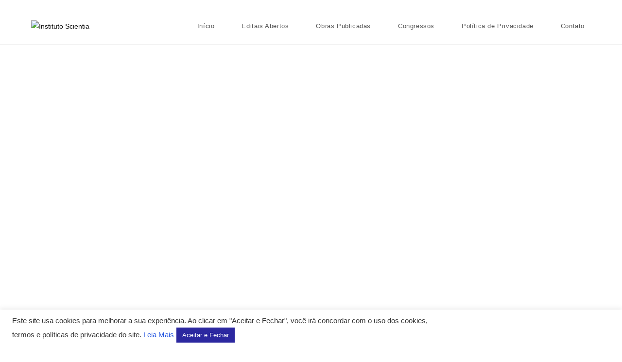

--- FILE ---
content_type: application/x-javascript
request_url: https://institutoscientia.com/wp-content/cache/min/1/wp-content/plugins/woocommerce-ajax-cart-pro/assets/wooajaxcart.js?ver=1665281466
body_size: 202
content:
jQuery(document).ready(function($){'use strict';var wacUpdateTimeout=null;var wacChange=function(qtyInput){if((wooajaxcart.confirm_zero_qty=='yes')&&!wacZeroQuantityCheck(qtyInput)){return!1}
if(qtyInput.val()==0){var removeLink=qtyInput.closest('.cart_item').find('.product-remove a');removeLink.trigger('click');return!1}
if(wacUpdateTimeout!==null){clearTimeout(wacUpdateTimeout)}
wacUpdateTimeout=setTimeout(wacRefreshCart,wooajaxcart.ajax_timeout);return!0};var wacRefreshCart=function(){var updateButton=$("button[name='update_cart']:not(.dgfw-add-gift-button),input[name='update_cart']:not(.dgfw-add-gift-button)");updateButton.removeAttr('disabled').trigger('click').val(wooajaxcart.updating_text).prop('disabled',!0);$("a.checkout-button.wc-forward").addClass('disabled').html(wooajaxcart.updating_text)};var wacZeroQuantityCheck=function(qtyInput){if(parseInt(qtyInput.val())==0){if(!confirm(wooajaxcart.warn_remove_text)){qtyInput.val(1);return!1}}
return!0};var wacListenQtyChange=function(){$(document.body).on('change','.qty',function(e){if($(this).is('select')&&($(this).attr('max')>0)&&(parseInt($(this).val())>parseInt($(this).attr('max')))){$(this).val($(this).attr('max'));e.preventDefault();return!1}
return wacChange($(this))})};var wacListenQtyButtons=function(){$(document.body).on('click','.wac-btn-inc',function(e){var inputQty=$(this).parent().parent().parent().find('.qty');inputQty.val(function(i,oldval){return++oldval});inputQty.trigger('change');return!1});$(document.body).on('click','.wac-btn-sub',function(e){var inputQty=$(this).parent().parent().parent().find('.qty');inputQty.val(function(i,oldval){return oldval>0?--oldval:0});inputQty.trigger('change');return!1})};wacListenQtyChange();wacListenQtyButtons()})

--- FILE ---
content_type: application/x-javascript
request_url: https://institutoscientia.com/wp-content/cache/min/1/wp-content/plugins/tablesome/assets/bundles/workflow.bundle.js?ver=1680912416
body_size: -12
content:
(()=>{var n={init:function(){this.eventListeners()},eventListeners:function(){let n=this;["wpcf7mailsent","submit_success","forminator:form:submit:success","gform_confirmation_loaded","fluentform_submission_success"].forEach((function(e){jQuery(document).on(e,(function(e){n.formRedirection()}))}))},formRedirection:function(){jQuery.get(tablesome_ajax_object.ajax_url,{action:"get_redirection_data",nonce:tablesome_ajax_object.nonce,dataType:"JSON"},(function(n){if("success"!=n.status||0==n.data.length)return;let e=n.data.filter((n=>!0===n.open_in_new_tab)),t=n.data.filter((n=>!1===n.open_in_new_tab));e.length>0&&e.forEach((function(n){window.open(n.url,"_blank")})),t.length>0&&t.forEach((function(n){setTimeout((function(){window.location.replace(n.url)}),1e3)}))}))}};jQuery(document).ready((function(){n.init()}))})()